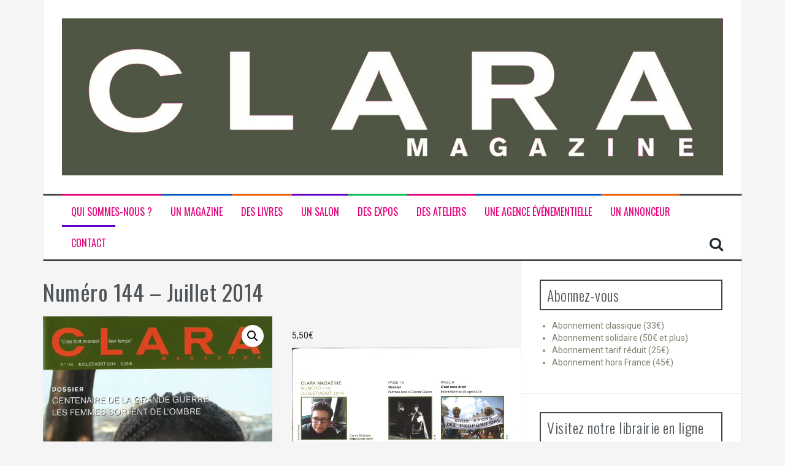

--- FILE ---
content_type: text/html; charset=UTF-8
request_url: https://clara-magazine.fr/produit/numero-144-juillet-2014/
body_size: 17802
content:
<!DOCTYPE html>
<html lang="fr-FR">
<head>
<meta charset="UTF-8">
<meta name="viewport" content="width=device-width, initial-scale=1">
<link rel="profile" href="https://gmpg.org/xfn/11">
<link rel="pingback" href="https://clara-magazine.fr/xmlrpc.php">

<title>Numéro 144 – Juillet 2014 &#8211; CLARA</title>
<meta name='robots' content='max-image-preview:large' />
	<style>img:is([sizes="auto" i], [sizes^="auto," i]) { contain-intrinsic-size: 3000px 1500px }</style>
	<script>window._wca = window._wca || [];</script>
<link rel='dns-prefetch' href='//stats.wp.com' />
<link rel='dns-prefetch' href='//capi-automation.s3.us-east-2.amazonaws.com' />
<link rel='dns-prefetch' href='//fonts.googleapis.com' />
<link rel='dns-prefetch' href='//v0.wordpress.com' />
<link rel="alternate" type="application/rss+xml" title="CLARA &raquo; Flux" href="https://clara-magazine.fr/feed/" />
<link rel="alternate" type="application/rss+xml" title="CLARA &raquo; Flux des commentaires" href="https://clara-magazine.fr/comments/feed/" />
<link rel='stylesheet' id='wp-block-library-css' href='https://clara-magazine.fr/wp-includes/css/dist/block-library/style.min.css?ver=2de15bfed9e75a69c8d09c826fde1494' type='text/css' media='all' />
<style id='classic-theme-styles-inline-css' type='text/css'>
/*! This file is auto-generated */
.wp-block-button__link{color:#fff;background-color:#32373c;border-radius:9999px;box-shadow:none;text-decoration:none;padding:calc(.667em + 2px) calc(1.333em + 2px);font-size:1.125em}.wp-block-file__button{background:#32373c;color:#fff;text-decoration:none}
</style>
<link rel='stylesheet' id='mediaelement-css' href='https://clara-magazine.fr/wp-includes/js/mediaelement/mediaelementplayer-legacy.min.css?ver=4.2.17' type='text/css' media='all' />
<link rel='stylesheet' id='wp-mediaelement-css' href='https://clara-magazine.fr/wp-includes/js/mediaelement/wp-mediaelement.min.css?ver=2de15bfed9e75a69c8d09c826fde1494' type='text/css' media='all' />
<style id='jetpack-sharing-buttons-style-inline-css' type='text/css'>
.jetpack-sharing-buttons__services-list{display:flex;flex-direction:row;flex-wrap:wrap;gap:0;list-style-type:none;margin:5px;padding:0}.jetpack-sharing-buttons__services-list.has-small-icon-size{font-size:12px}.jetpack-sharing-buttons__services-list.has-normal-icon-size{font-size:16px}.jetpack-sharing-buttons__services-list.has-large-icon-size{font-size:24px}.jetpack-sharing-buttons__services-list.has-huge-icon-size{font-size:36px}@media print{.jetpack-sharing-buttons__services-list{display:none!important}}.editor-styles-wrapper .wp-block-jetpack-sharing-buttons{gap:0;padding-inline-start:0}ul.jetpack-sharing-buttons__services-list.has-background{padding:1.25em 2.375em}
</style>
<style id='global-styles-inline-css' type='text/css'>
:root{--wp--preset--aspect-ratio--square: 1;--wp--preset--aspect-ratio--4-3: 4/3;--wp--preset--aspect-ratio--3-4: 3/4;--wp--preset--aspect-ratio--3-2: 3/2;--wp--preset--aspect-ratio--2-3: 2/3;--wp--preset--aspect-ratio--16-9: 16/9;--wp--preset--aspect-ratio--9-16: 9/16;--wp--preset--color--black: #000000;--wp--preset--color--cyan-bluish-gray: #abb8c3;--wp--preset--color--white: #ffffff;--wp--preset--color--pale-pink: #f78da7;--wp--preset--color--vivid-red: #cf2e2e;--wp--preset--color--luminous-vivid-orange: #ff6900;--wp--preset--color--luminous-vivid-amber: #fcb900;--wp--preset--color--light-green-cyan: #7bdcb5;--wp--preset--color--vivid-green-cyan: #00d084;--wp--preset--color--pale-cyan-blue: #8ed1fc;--wp--preset--color--vivid-cyan-blue: #0693e3;--wp--preset--color--vivid-purple: #9b51e0;--wp--preset--gradient--vivid-cyan-blue-to-vivid-purple: linear-gradient(135deg,rgba(6,147,227,1) 0%,rgb(155,81,224) 100%);--wp--preset--gradient--light-green-cyan-to-vivid-green-cyan: linear-gradient(135deg,rgb(122,220,180) 0%,rgb(0,208,130) 100%);--wp--preset--gradient--luminous-vivid-amber-to-luminous-vivid-orange: linear-gradient(135deg,rgba(252,185,0,1) 0%,rgba(255,105,0,1) 100%);--wp--preset--gradient--luminous-vivid-orange-to-vivid-red: linear-gradient(135deg,rgba(255,105,0,1) 0%,rgb(207,46,46) 100%);--wp--preset--gradient--very-light-gray-to-cyan-bluish-gray: linear-gradient(135deg,rgb(238,238,238) 0%,rgb(169,184,195) 100%);--wp--preset--gradient--cool-to-warm-spectrum: linear-gradient(135deg,rgb(74,234,220) 0%,rgb(151,120,209) 20%,rgb(207,42,186) 40%,rgb(238,44,130) 60%,rgb(251,105,98) 80%,rgb(254,248,76) 100%);--wp--preset--gradient--blush-light-purple: linear-gradient(135deg,rgb(255,206,236) 0%,rgb(152,150,240) 100%);--wp--preset--gradient--blush-bordeaux: linear-gradient(135deg,rgb(254,205,165) 0%,rgb(254,45,45) 50%,rgb(107,0,62) 100%);--wp--preset--gradient--luminous-dusk: linear-gradient(135deg,rgb(255,203,112) 0%,rgb(199,81,192) 50%,rgb(65,88,208) 100%);--wp--preset--gradient--pale-ocean: linear-gradient(135deg,rgb(255,245,203) 0%,rgb(182,227,212) 50%,rgb(51,167,181) 100%);--wp--preset--gradient--electric-grass: linear-gradient(135deg,rgb(202,248,128) 0%,rgb(113,206,126) 100%);--wp--preset--gradient--midnight: linear-gradient(135deg,rgb(2,3,129) 0%,rgb(40,116,252) 100%);--wp--preset--font-size--small: 13px;--wp--preset--font-size--medium: 20px;--wp--preset--font-size--large: 36px;--wp--preset--font-size--x-large: 42px;--wp--preset--spacing--20: 0.44rem;--wp--preset--spacing--30: 0.67rem;--wp--preset--spacing--40: 1rem;--wp--preset--spacing--50: 1.5rem;--wp--preset--spacing--60: 2.25rem;--wp--preset--spacing--70: 3.38rem;--wp--preset--spacing--80: 5.06rem;--wp--preset--shadow--natural: 6px 6px 9px rgba(0, 0, 0, 0.2);--wp--preset--shadow--deep: 12px 12px 50px rgba(0, 0, 0, 0.4);--wp--preset--shadow--sharp: 6px 6px 0px rgba(0, 0, 0, 0.2);--wp--preset--shadow--outlined: 6px 6px 0px -3px rgba(255, 255, 255, 1), 6px 6px rgba(0, 0, 0, 1);--wp--preset--shadow--crisp: 6px 6px 0px rgba(0, 0, 0, 1);}:where(.is-layout-flex){gap: 0.5em;}:where(.is-layout-grid){gap: 0.5em;}body .is-layout-flex{display: flex;}.is-layout-flex{flex-wrap: wrap;align-items: center;}.is-layout-flex > :is(*, div){margin: 0;}body .is-layout-grid{display: grid;}.is-layout-grid > :is(*, div){margin: 0;}:where(.wp-block-columns.is-layout-flex){gap: 2em;}:where(.wp-block-columns.is-layout-grid){gap: 2em;}:where(.wp-block-post-template.is-layout-flex){gap: 1.25em;}:where(.wp-block-post-template.is-layout-grid){gap: 1.25em;}.has-black-color{color: var(--wp--preset--color--black) !important;}.has-cyan-bluish-gray-color{color: var(--wp--preset--color--cyan-bluish-gray) !important;}.has-white-color{color: var(--wp--preset--color--white) !important;}.has-pale-pink-color{color: var(--wp--preset--color--pale-pink) !important;}.has-vivid-red-color{color: var(--wp--preset--color--vivid-red) !important;}.has-luminous-vivid-orange-color{color: var(--wp--preset--color--luminous-vivid-orange) !important;}.has-luminous-vivid-amber-color{color: var(--wp--preset--color--luminous-vivid-amber) !important;}.has-light-green-cyan-color{color: var(--wp--preset--color--light-green-cyan) !important;}.has-vivid-green-cyan-color{color: var(--wp--preset--color--vivid-green-cyan) !important;}.has-pale-cyan-blue-color{color: var(--wp--preset--color--pale-cyan-blue) !important;}.has-vivid-cyan-blue-color{color: var(--wp--preset--color--vivid-cyan-blue) !important;}.has-vivid-purple-color{color: var(--wp--preset--color--vivid-purple) !important;}.has-black-background-color{background-color: var(--wp--preset--color--black) !important;}.has-cyan-bluish-gray-background-color{background-color: var(--wp--preset--color--cyan-bluish-gray) !important;}.has-white-background-color{background-color: var(--wp--preset--color--white) !important;}.has-pale-pink-background-color{background-color: var(--wp--preset--color--pale-pink) !important;}.has-vivid-red-background-color{background-color: var(--wp--preset--color--vivid-red) !important;}.has-luminous-vivid-orange-background-color{background-color: var(--wp--preset--color--luminous-vivid-orange) !important;}.has-luminous-vivid-amber-background-color{background-color: var(--wp--preset--color--luminous-vivid-amber) !important;}.has-light-green-cyan-background-color{background-color: var(--wp--preset--color--light-green-cyan) !important;}.has-vivid-green-cyan-background-color{background-color: var(--wp--preset--color--vivid-green-cyan) !important;}.has-pale-cyan-blue-background-color{background-color: var(--wp--preset--color--pale-cyan-blue) !important;}.has-vivid-cyan-blue-background-color{background-color: var(--wp--preset--color--vivid-cyan-blue) !important;}.has-vivid-purple-background-color{background-color: var(--wp--preset--color--vivid-purple) !important;}.has-black-border-color{border-color: var(--wp--preset--color--black) !important;}.has-cyan-bluish-gray-border-color{border-color: var(--wp--preset--color--cyan-bluish-gray) !important;}.has-white-border-color{border-color: var(--wp--preset--color--white) !important;}.has-pale-pink-border-color{border-color: var(--wp--preset--color--pale-pink) !important;}.has-vivid-red-border-color{border-color: var(--wp--preset--color--vivid-red) !important;}.has-luminous-vivid-orange-border-color{border-color: var(--wp--preset--color--luminous-vivid-orange) !important;}.has-luminous-vivid-amber-border-color{border-color: var(--wp--preset--color--luminous-vivid-amber) !important;}.has-light-green-cyan-border-color{border-color: var(--wp--preset--color--light-green-cyan) !important;}.has-vivid-green-cyan-border-color{border-color: var(--wp--preset--color--vivid-green-cyan) !important;}.has-pale-cyan-blue-border-color{border-color: var(--wp--preset--color--pale-cyan-blue) !important;}.has-vivid-cyan-blue-border-color{border-color: var(--wp--preset--color--vivid-cyan-blue) !important;}.has-vivid-purple-border-color{border-color: var(--wp--preset--color--vivid-purple) !important;}.has-vivid-cyan-blue-to-vivid-purple-gradient-background{background: var(--wp--preset--gradient--vivid-cyan-blue-to-vivid-purple) !important;}.has-light-green-cyan-to-vivid-green-cyan-gradient-background{background: var(--wp--preset--gradient--light-green-cyan-to-vivid-green-cyan) !important;}.has-luminous-vivid-amber-to-luminous-vivid-orange-gradient-background{background: var(--wp--preset--gradient--luminous-vivid-amber-to-luminous-vivid-orange) !important;}.has-luminous-vivid-orange-to-vivid-red-gradient-background{background: var(--wp--preset--gradient--luminous-vivid-orange-to-vivid-red) !important;}.has-very-light-gray-to-cyan-bluish-gray-gradient-background{background: var(--wp--preset--gradient--very-light-gray-to-cyan-bluish-gray) !important;}.has-cool-to-warm-spectrum-gradient-background{background: var(--wp--preset--gradient--cool-to-warm-spectrum) !important;}.has-blush-light-purple-gradient-background{background: var(--wp--preset--gradient--blush-light-purple) !important;}.has-blush-bordeaux-gradient-background{background: var(--wp--preset--gradient--blush-bordeaux) !important;}.has-luminous-dusk-gradient-background{background: var(--wp--preset--gradient--luminous-dusk) !important;}.has-pale-ocean-gradient-background{background: var(--wp--preset--gradient--pale-ocean) !important;}.has-electric-grass-gradient-background{background: var(--wp--preset--gradient--electric-grass) !important;}.has-midnight-gradient-background{background: var(--wp--preset--gradient--midnight) !important;}.has-small-font-size{font-size: var(--wp--preset--font-size--small) !important;}.has-medium-font-size{font-size: var(--wp--preset--font-size--medium) !important;}.has-large-font-size{font-size: var(--wp--preset--font-size--large) !important;}.has-x-large-font-size{font-size: var(--wp--preset--font-size--x-large) !important;}
:where(.wp-block-post-template.is-layout-flex){gap: 1.25em;}:where(.wp-block-post-template.is-layout-grid){gap: 1.25em;}
:where(.wp-block-columns.is-layout-flex){gap: 2em;}:where(.wp-block-columns.is-layout-grid){gap: 2em;}
:root :where(.wp-block-pullquote){font-size: 1.5em;line-height: 1.6;}
</style>
<link rel='stylesheet' id='photoswipe-css' href='https://clara-magazine.fr/wp-content/plugins/woocommerce/assets/css/photoswipe/photoswipe.min.css?ver=10.3.7' type='text/css' media='all' />
<link rel='stylesheet' id='photoswipe-default-skin-css' href='https://clara-magazine.fr/wp-content/plugins/woocommerce/assets/css/photoswipe/default-skin/default-skin.min.css?ver=10.3.7' type='text/css' media='all' />
<link rel='stylesheet' id='woocommerce-layout-css' href='https://clara-magazine.fr/wp-content/plugins/woocommerce/assets/css/woocommerce-layout.css?ver=10.3.7' type='text/css' media='all' />
<style id='woocommerce-layout-inline-css' type='text/css'>

	.infinite-scroll .woocommerce-pagination {
		display: none;
	}
</style>
<link rel='stylesheet' id='woocommerce-smallscreen-css' href='https://clara-magazine.fr/wp-content/plugins/woocommerce/assets/css/woocommerce-smallscreen.css?ver=10.3.7' type='text/css' media='only screen and (max-width: 768px)' />
<link rel='stylesheet' id='woocommerce-general-css' href='https://clara-magazine.fr/wp-content/plugins/woocommerce/assets/css/woocommerce.css?ver=10.3.7' type='text/css' media='all' />
<style id='woocommerce-inline-inline-css' type='text/css'>
.woocommerce form .form-row .required { visibility: visible; }
</style>
<link rel='stylesheet' id='brands-styles-css' href='https://clara-magazine.fr/wp-content/plugins/woocommerce/assets/css/brands.css?ver=10.3.7' type='text/css' media='all' />
<link rel='stylesheet' id='flymag-bootstrap-css' href='https://clara-magazine.fr/wp-content/themes/flymag/bootstrap/css/bootstrap.min.css?ver=1' type='text/css' media='all' />
<link rel='stylesheet' id='flymag-body-fonts-css' href='//fonts.googleapis.com/css?family=Roboto%3A400%2C400italic%2C700%2C700italic&#038;ver=2de15bfed9e75a69c8d09c826fde1494' type='text/css' media='all' />
<link rel='stylesheet' id='flymag-headings-fonts-css' href='//fonts.googleapis.com/css?family=Oswald%3A400%2C300%2C700&#038;ver=2de15bfed9e75a69c8d09c826fde1494' type='text/css' media='all' />
<link rel='stylesheet' id='flymag-style-css' href='https://clara-magazine.fr/wp-content/themes/flymag/style.css?ver=2de15bfed9e75a69c8d09c826fde1494' type='text/css' media='all' />
<style id='flymag-style-inline-css' type='text/css'>
.social-navigation li:hover > a::before, a, a:hover, a:focus, a:active { color:#e2007a}
.custom-menu-item-1:hover, .custom-menu-item-1 .sub-menu, .ticker-info, button, .button, input[type="button"], input[type="reset"], input[type="submit"] { background-color:#e2007a}
.custom-menu-item-1 { border-color:#e2007a}
.custom-menu-item-2:hover, .custom-menu-item-2 .sub-menu { background-color:#0059bf}
.custom-menu-item-2 { border-color:#0059bf}
.custom-menu-item-3:hover, .custom-menu-item-3 .sub-menu { background-color:#ed5a00}
.custom-menu-item-3 { border-color:#ed5a00}
.custom-menu-item-4:hover, .custom-menu-item-4 .sub-menu { background-color:#6100c9}
.custom-menu-item-4 { border-color:#6100c9}
.custom-menu-item-0:hover, .custom-menu-item-0 .sub-menu { background-color:#00bf52}
.custom-menu-item-0 { border-color:#00bf52}
.site-branding { background-color:}
.news-ticker { background-color:#e2007a}
.site-title a, .site-title a:hover { color:#e2007a}
.site-description { color:#e2007a}
.main-navigation { background-color:}
.main-navigation a, .main-navigation li::before { color:#e2007a}
body { color:#232323}
.widget-area .widget, .widget-area .widget a { color:#7f8272}
.site-footer, .footer-widget-area { background-color:#333333}
.site-logo { max-width:1200200px; }

</style>
<link rel='stylesheet' id='flymag-font-awesome-css' href='https://clara-magazine.fr/wp-content/themes/flymag/fonts/font-awesome.min.css?ver=2de15bfed9e75a69c8d09c826fde1494' type='text/css' media='all' />
<link rel='stylesheet' id='jetpack-subscriptions-css' href='https://clara-magazine.fr/wp-content/plugins/jetpack/_inc/build/subscriptions/subscriptions.min.css?ver=15.2' type='text/css' media='all' />
<link rel='stylesheet' id='sib-front-css-css' href='https://clara-magazine.fr/wp-content/plugins/mailin/css/mailin-front.css?ver=2de15bfed9e75a69c8d09c826fde1494' type='text/css' media='all' />
<script type="text/javascript" src="https://clara-magazine.fr/wp-includes/js/jquery/jquery.min.js?ver=3.7.1" id="jquery-core-js"></script>
<script type="text/javascript" src="https://clara-magazine.fr/wp-includes/js/jquery/jquery-migrate.min.js?ver=3.4.1" id="jquery-migrate-js"></script>
<script type="text/javascript" src="https://clara-magazine.fr/wp-content/plugins/woocommerce/assets/js/jquery-blockui/jquery.blockUI.min.js?ver=2.7.0-wc.10.3.7" id="wc-jquery-blockui-js" defer="defer" data-wp-strategy="defer"></script>
<script type="text/javascript" id="wc-add-to-cart-js-extra">
/* <![CDATA[ */
var wc_add_to_cart_params = {"ajax_url":"\/astresmarias\/admin-ajax.php","wc_ajax_url":"\/?wc-ajax=%%endpoint%%","i18n_view_cart":"Voir le panier","cart_url":"https:\/\/clara-magazine.fr\/panier\/","is_cart":"","cart_redirect_after_add":"yes"};
/* ]]> */
</script>
<script type="text/javascript" src="https://clara-magazine.fr/wp-content/plugins/woocommerce/assets/js/frontend/add-to-cart.min.js?ver=10.3.7" id="wc-add-to-cart-js" defer="defer" data-wp-strategy="defer"></script>
<script type="text/javascript" src="https://clara-magazine.fr/wp-content/plugins/woocommerce/assets/js/zoom/jquery.zoom.min.js?ver=1.7.21-wc.10.3.7" id="wc-zoom-js" defer="defer" data-wp-strategy="defer"></script>
<script type="text/javascript" src="https://clara-magazine.fr/wp-content/plugins/woocommerce/assets/js/flexslider/jquery.flexslider.min.js?ver=2.7.2-wc.10.3.7" id="wc-flexslider-js" defer="defer" data-wp-strategy="defer"></script>
<script type="text/javascript" src="https://clara-magazine.fr/wp-content/plugins/woocommerce/assets/js/photoswipe/photoswipe.min.js?ver=4.1.1-wc.10.3.7" id="wc-photoswipe-js" defer="defer" data-wp-strategy="defer"></script>
<script type="text/javascript" src="https://clara-magazine.fr/wp-content/plugins/woocommerce/assets/js/photoswipe/photoswipe-ui-default.min.js?ver=4.1.1-wc.10.3.7" id="wc-photoswipe-ui-default-js" defer="defer" data-wp-strategy="defer"></script>
<script type="text/javascript" id="wc-single-product-js-extra">
/* <![CDATA[ */
var wc_single_product_params = {"i18n_required_rating_text":"Veuillez s\u00e9lectionner une note","i18n_rating_options":["1\u00a0\u00e9toile sur 5","2\u00a0\u00e9toiles sur 5","3\u00a0\u00e9toiles sur 5","4\u00a0\u00e9toiles sur 5","5\u00a0\u00e9toiles sur 5"],"i18n_product_gallery_trigger_text":"Voir la galerie d\u2019images en plein \u00e9cran","review_rating_required":"yes","flexslider":{"rtl":false,"animation":"slide","smoothHeight":true,"directionNav":false,"controlNav":"thumbnails","slideshow":false,"animationSpeed":500,"animationLoop":false,"allowOneSlide":false},"zoom_enabled":"1","zoom_options":[],"photoswipe_enabled":"1","photoswipe_options":{"shareEl":false,"closeOnScroll":false,"history":false,"hideAnimationDuration":0,"showAnimationDuration":0},"flexslider_enabled":"1"};
/* ]]> */
</script>
<script type="text/javascript" src="https://clara-magazine.fr/wp-content/plugins/woocommerce/assets/js/frontend/single-product.min.js?ver=10.3.7" id="wc-single-product-js" defer="defer" data-wp-strategy="defer"></script>
<script type="text/javascript" src="https://clara-magazine.fr/wp-content/plugins/woocommerce/assets/js/js-cookie/js.cookie.min.js?ver=2.1.4-wc.10.3.7" id="wc-js-cookie-js" defer="defer" data-wp-strategy="defer"></script>
<script type="text/javascript" id="woocommerce-js-extra">
/* <![CDATA[ */
var woocommerce_params = {"ajax_url":"\/astresmarias\/admin-ajax.php","wc_ajax_url":"\/?wc-ajax=%%endpoint%%","i18n_password_show":"Afficher le mot de passe","i18n_password_hide":"Masquer le mot de passe"};
/* ]]> */
</script>
<script type="text/javascript" src="https://clara-magazine.fr/wp-content/plugins/woocommerce/assets/js/frontend/woocommerce.min.js?ver=10.3.7" id="woocommerce-js" defer="defer" data-wp-strategy="defer"></script>
<script type="text/javascript" src="https://clara-magazine.fr/wp-content/themes/flymag/js/jquery.fitvids.js?ver=1" id="flymag-fitvids-js"></script>
<script type="text/javascript" src="https://clara-magazine.fr/wp-content/themes/flymag/js/jquery.slicknav.min.js?ver=1" id="flymag-slicknav-js"></script>
<script type="text/javascript" src="https://clara-magazine.fr/wp-content/themes/flymag/js/imagesloaded.pkgd.min.js?ver=1" id="flymag-imagesloaded-js"></script>
<script type="text/javascript" src="https://clara-magazine.fr/wp-content/themes/flymag/js/masonry-init.js?ver=1" id="flymag-masonry-init-js"></script>
<script type="text/javascript" src="https://clara-magazine.fr/wp-content/themes/flymag/js/jquery.easy-ticker.min.js?ver=1" id="flymag-ticker-js"></script>
<script type="text/javascript" src="https://clara-magazine.fr/wp-content/themes/flymag/js/wow.min.js?ver=1" id="flymag-animations-js"></script>
<script type="text/javascript" src="https://clara-magazine.fr/wp-content/themes/flymag/js/scripts.js?ver=1" id="flymag-scripts-js"></script>
<script type="text/javascript" src="https://clara-magazine.fr/wp-content/themes/flymag/js/owl.carousel.min.js?ver=1" id="flymag-owl-script-js"></script>
<script type="text/javascript" id="flymag-slider-init-js-extra">
/* <![CDATA[ */
var sliderOptions = {"slideshowspeed":"4000"};
/* ]]> */
</script>
<script type="text/javascript" src="https://clara-magazine.fr/wp-content/themes/flymag/js/slider-init.js?ver=1" id="flymag-slider-init-js"></script>
<script type="text/javascript" src="https://stats.wp.com/s-202604.js" id="woocommerce-analytics-js" defer="defer" data-wp-strategy="defer"></script>
<script type="text/javascript" id="sib-front-js-js-extra">
/* <![CDATA[ */
var sibErrMsg = {"invalidMail":"Veuillez entrer une adresse e-mail valide.","requiredField":"Veuillez compl\u00e9ter les champs obligatoires.","invalidDateFormat":"Veuillez entrer une date valide.","invalidSMSFormat":"Veuillez entrer une num\u00e9ro de t\u00e9l\u00e9phone valide."};
var ajax_sib_front_object = {"ajax_url":"https:\/\/clara-magazine.fr\/astresmarias\/admin-ajax.php","ajax_nonce":"2a69274271","flag_url":"https:\/\/clara-magazine.fr\/wp-content\/plugins\/mailin\/img\/flags\/"};
/* ]]> */
</script>
<script type="text/javascript" src="https://clara-magazine.fr/wp-content/plugins/mailin/js/mailin-front.js?ver=1761995846" id="sib-front-js-js"></script>
<link rel="https://api.w.org/" href="https://clara-magazine.fr/wp-json/" /><link rel="alternate" title="JSON" type="application/json" href="https://clara-magazine.fr/wp-json/wp/v2/product/216" /><link rel="EditURI" type="application/rsd+xml" title="RSD" href="https://clara-magazine.fr/xmlrpc.php?rsd" />
<link rel="canonical" href="https://clara-magazine.fr/produit/numero-144-juillet-2014/" />
<link rel='shortlink' href='https://clara-magazine.fr/?p=216' />
<link rel="alternate" title="oEmbed (JSON)" type="application/json+oembed" href="https://clara-magazine.fr/wp-json/oembed/1.0/embed?url=https%3A%2F%2Fclara-magazine.fr%2Fproduit%2Fnumero-144-juillet-2014%2F" />
<link rel="alternate" title="oEmbed (XML)" type="text/xml+oembed" href="https://clara-magazine.fr/wp-json/oembed/1.0/embed?url=https%3A%2F%2Fclara-magazine.fr%2Fproduit%2Fnumero-144-juillet-2014%2F&#038;format=xml" />
	<style>img#wpstats{display:none}</style>
		<!--[if lt IE 9]>
<script src="https://clara-magazine.fr/wp-content/themes/flymag/js/html5shiv.js"></script>
<![endif]-->
	<noscript><style>.woocommerce-product-gallery{ opacity: 1 !important; }</style></noscript>
	<script type="text/javascript" src="https://cdn.brevo.com/js/sdk-loader.js" async></script>
<script type="text/javascript">
  window.Brevo = window.Brevo || [];
  window.Brevo.push(['init', {"client_key":"qw3qneone1harpwxdhxk0d4u","email_id":null,"push":{"customDomain":"https:\/\/clara-magazine.fr\/wp-content\/plugins\/mailin\/"},"service_worker_url":"wonderpush-worker-loader.min.js?webKey=a35e8f64086ee454d3abdaa2c1c6d26f2537aef8b2ca6eb9a1d985bbc6c8826f","frame_url":"brevo-frame.html"}]);
</script><script type="text/javascript" src="https://cdn.by.wonderpush.com/sdk/1.1/wonderpush-loader.min.js" async></script>
<script type="text/javascript">
  window.WonderPush = window.WonderPush || [];
  window.WonderPush.push(['init', {"customDomain":"https:\/\/clara-magazine.fr\/wp-content\/plugins\/mailin\/","serviceWorkerUrl":"wonderpush-worker-loader.min.js?webKey=a35e8f64086ee454d3abdaa2c1c6d26f2537aef8b2ca6eb9a1d985bbc6c8826f","frameUrl":"wonderpush.min.html","webKey":"a35e8f64086ee454d3abdaa2c1c6d26f2537aef8b2ca6eb9a1d985bbc6c8826f"}]);
</script>			<script  type="text/javascript">
				!function(f,b,e,v,n,t,s){if(f.fbq)return;n=f.fbq=function(){n.callMethod?
					n.callMethod.apply(n,arguments):n.queue.push(arguments)};if(!f._fbq)f._fbq=n;
					n.push=n;n.loaded=!0;n.version='2.0';n.queue=[];t=b.createElement(e);t.async=!0;
					t.src=v;s=b.getElementsByTagName(e)[0];s.parentNode.insertBefore(t,s)}(window,
					document,'script','https://connect.facebook.net/en_US/fbevents.js');
			</script>
			<!-- WooCommerce Facebook Integration Begin -->
			<script  type="text/javascript">

				fbq('init', '587079109146060', {}, {
    "agent": "woocommerce_6-10.3.7-3.5.14"
});

				document.addEventListener( 'DOMContentLoaded', function() {
					// Insert placeholder for events injected when a product is added to the cart through AJAX.
					document.body.insertAdjacentHTML( 'beforeend', '<div class=\"wc-facebook-pixel-event-placeholder\"></div>' );
				}, false );

			</script>
			<!-- WooCommerce Facebook Integration End -->
			
<!-- Jetpack Open Graph Tags -->
<meta property="og:type" content="article" />
<meta property="og:title" content="Numéro 144 – Juillet 2014" />
<meta property="og:url" content="https://clara-magazine.fr/produit/numero-144-juillet-2014/" />
<meta property="og:description" content="Voir l&rsquo;article pour en savoir plus." />
<meta property="article:published_time" content="2014-07-24T06:18:34+00:00" />
<meta property="article:modified_time" content="2025-09-22T16:17:14+00:00" />
<meta property="og:site_name" content="CLARA" />
<meta property="og:image" content="https://clara-magazine.fr/wp-content/uploads/2016/05/juillet-2014.jpg" />
<meta property="og:image:width" content="903" />
<meta property="og:image:height" content="1280" />
<meta property="og:image:alt" content="" />
<meta property="og:locale" content="fr_FR" />
<meta name="twitter:site" content="@Clara_Magazine" />
<meta name="twitter:text:title" content="Numéro 144 – Juillet 2014" />
<meta name="twitter:image" content="https://clara-magazine.fr/wp-content/uploads/2016/05/juillet-2014.jpg?w=640" />
<meta name="twitter:card" content="summary_large_image" />
<meta name="twitter:description" content="Voir l&rsquo;article pour en savoir plus." />

<!-- End Jetpack Open Graph Tags -->
<link rel="icon" href="https://clara-magazine.fr/wp-content/uploads/2016/06/cropped-logo-site-1-32x32.jpg" sizes="32x32" />
<link rel="icon" href="https://clara-magazine.fr/wp-content/uploads/2016/06/cropped-logo-site-1-192x192.jpg" sizes="192x192" />
<link rel="apple-touch-icon" href="https://clara-magazine.fr/wp-content/uploads/2016/06/cropped-logo-site-1-180x180.jpg" />
<meta name="msapplication-TileImage" content="https://clara-magazine.fr/wp-content/uploads/2016/06/cropped-logo-site-1-270x270.jpg" />
</head>

<body data-rsssl=1 class="wp-singular product-template-default single single-product postid-216 wp-custom-logo wp-theme-flymag theme-flymag woocommerce woocommerce-page woocommerce-no-js">
<div id="page" class="hfeed site">
	<a class="skip-link screen-reader-text" href="#content">Aller au contenu</a>

	
	<header id="masthead" class="site-header container clearfix" role="banner">
		<div class="site-branding clearfix">
							<a href="https://clara-magazine.fr/" title="CLARA"><img class="site-logo" src="https://clara-magazine.fr/wp-content/uploads/2016/06/logo-site-gris.jpg" alt="CLARA" /></a>
					</div>
		<nav id="site-navigation" class="main-navigation" role="navigation">
			<div class="menu-menu-1-container"><ul id="menu-menu-1" class="menu"><li id="menu-item-24" class="menu-item menu-item-type-post_type menu-item-object-page menu-item-24 custom-menu-item-1"><a href="https://clara-magazine.fr/a-propos/">Qui sommes-nous ?</a></li>
<li id="menu-item-16730" class="menu-item menu-item-type-post_type menu-item-object-page current_page_parent menu-item-16730 custom-menu-item-2"><a href="https://clara-magazine.fr/boutique/">Un magazine</a></li>
<li id="menu-item-199" class="menu-item menu-item-type-taxonomy menu-item-object-product_cat menu-item-199 custom-menu-item-3"><a href="https://clara-magazine.fr/categorie-produit/livres/">Des livres</a></li>
<li id="menu-item-10288" class="menu-item menu-item-type-post_type menu-item-object-page menu-item-home menu-item-10288 custom-menu-item-4"><a href="https://clara-magazine.fr/">Un salon</a></li>
<li id="menu-item-198" class="menu-item menu-item-type-taxonomy menu-item-object-product_cat menu-item-198 custom-menu-item-0"><a href="https://clara-magazine.fr/categorie-produit/expositions/">Des expos</a></li>
<li id="menu-item-29" class="menu-item menu-item-type-post_type menu-item-object-page menu-item-29 custom-menu-item-1"><a href="https://clara-magazine.fr/ateliers-pedagogiques/">Des ateliers</a></li>
<li id="menu-item-28" class="menu-item menu-item-type-post_type menu-item-object-page menu-item-28 custom-menu-item-2"><a href="https://clara-magazine.fr/agence-evenementielle/">Une agence événementielle</a></li>
<li id="menu-item-481" class="menu-item menu-item-type-post_type menu-item-object-page menu-item-481 custom-menu-item-3"><a href="https://clara-magazine.fr/un-annonceur/">Un annonceur</a></li>
<li id="menu-item-228" class="menu-item menu-item-type-post_type menu-item-object-page menu-item-228 custom-menu-item-4"><a href="https://clara-magazine.fr/contactez-nous/">Contact</a></li>
</ul></div>			<span class="search-toggle"><i class="fa fa-search"></i></span>
			
<div class="search-wrapper">
	<form role="search" method="get" class="flymag-search-form" action="https://clara-magazine.fr/">
		<span class="search-close"><i class="fa fa-times"></i></span>
		<label>
			<span class="screen-reader-text">Recherche pour :</span>
			<input type="search" class="search-field" placeholder="Entrez votre recherche" value="" name="s" title="Recherche pour :" />
		</label>
	</form>
</div>
	
		</nav><!-- #site-navigation -->
		<nav class="mobile-nav"></nav>
	</header><!-- #masthead -->

	<div id="content" class="site-content container clearfix">
	
	
	<div id="primary" class="content-area ">
		<main id="main" class="site-main" role="main">

		
			
<article id="post-216" class="post-216 product type-product status-publish has-post-thumbnail product_cat-magazines first instock shipping-taxable purchasable product-type-simple">

			<div class="single-thumb">
					</div>	
	
	<header class="entry-header">
		<h1 class="entry-title">Numéro 144 – Juillet 2014</h1>
			</header><!-- .entry-header -->

	<div class="entry-content">
		<div class="woocommerce">			<div class="single-product" data-product-page-preselected-id="0">
				<div class="woocommerce-notices-wrapper"></div><div id="product-216" class="product type-product post-216 status-publish instock product_cat-magazines has-post-thumbnail shipping-taxable purchasable product-type-simple">

	<div class="woocommerce-product-gallery woocommerce-product-gallery--with-images woocommerce-product-gallery--columns-4 images" data-columns="4" style="opacity: 0; transition: opacity .25s ease-in-out;">
	<div class="woocommerce-product-gallery__wrapper">
		<div data-thumb="https://clara-magazine.fr/wp-content/uploads/2016/05/juillet-2014-100x100.jpg" data-thumb-alt="Numéro 144 – Juillet 2014" data-thumb-srcset="https://clara-magazine.fr/wp-content/uploads/2016/05/juillet-2014-100x100.jpg 100w, https://clara-magazine.fr/wp-content/uploads/2016/05/juillet-2014-150x150.jpg 150w"  data-thumb-sizes="(max-width: 100px) 100vw, 100px" class="woocommerce-product-gallery__image"><a href="https://clara-magazine.fr/wp-content/uploads/2016/05/juillet-2014.jpg"><img loading="lazy" decoding="async" width="600" height="850" src="https://clara-magazine.fr/wp-content/uploads/2016/05/juillet-2014-600x850.jpg" class="wp-post-image" alt="Numéro 144 – Juillet 2014" data-caption="" data-src="https://clara-magazine.fr/wp-content/uploads/2016/05/juillet-2014.jpg" data-large_image="https://clara-magazine.fr/wp-content/uploads/2016/05/juillet-2014.jpg" data-large_image_width="903" data-large_image_height="1280" srcset="https://clara-magazine.fr/wp-content/uploads/2016/05/juillet-2014-600x850.jpg 600w, https://clara-magazine.fr/wp-content/uploads/2016/05/juillet-2014-300x425.jpg 300w, https://clara-magazine.fr/wp-content/uploads/2016/05/juillet-2014-212x300.jpg 212w, https://clara-magazine.fr/wp-content/uploads/2016/05/juillet-2014-768x1089.jpg 768w, https://clara-magazine.fr/wp-content/uploads/2016/05/juillet-2014-722x1024.jpg 722w, https://clara-magazine.fr/wp-content/uploads/2016/05/juillet-2014.jpg 903w" sizes="auto, (max-width: 600px) 100vw, 600px" data-attachment-id="61" data-permalink="https://clara-magazine.fr/?attachment_id=61" data-orig-file="https://clara-magazine.fr/wp-content/uploads/2016/05/juillet-2014.jpg" data-orig-size="903,1280" data-comments-opened="0" data-image-meta="{&quot;aperture&quot;:&quot;0&quot;,&quot;credit&quot;:&quot;&quot;,&quot;camera&quot;:&quot;&quot;,&quot;caption&quot;:&quot;&quot;,&quot;created_timestamp&quot;:&quot;0&quot;,&quot;copyright&quot;:&quot;&quot;,&quot;focal_length&quot;:&quot;0&quot;,&quot;iso&quot;:&quot;0&quot;,&quot;shutter_speed&quot;:&quot;0&quot;,&quot;title&quot;:&quot;&quot;,&quot;orientation&quot;:&quot;0&quot;}" data-image-title="Juillet 2014" data-image-description="" data-image-caption="" data-medium-file="https://clara-magazine.fr/wp-content/uploads/2016/05/juillet-2014-212x300.jpg" data-large-file="https://clara-magazine.fr/wp-content/uploads/2016/05/juillet-2014-722x1024.jpg" /></a></div>	</div>
</div>

	<div class="summary entry-summary">
		<p class="price"><span class="woocommerce-Price-amount amount"><bdi>5,50<span class="woocommerce-Price-currencySymbol">&euro;</span></bdi></span></p>
<div class="woocommerce-product-details__short-description">
	<p><img loading="lazy" decoding="async" class="aligncenter wp-image-290 size-large" src="https://clara-magazine.fr/wp-content/uploads/2014/07/144-724x1024.jpg" alt="144" width="724" height="1024" srcset="https://clara-magazine.fr/wp-content/uploads/2014/07/144-724x1024.jpg 724w, https://clara-magazine.fr/wp-content/uploads/2014/07/144-300x424.jpg 300w, https://clara-magazine.fr/wp-content/uploads/2014/07/144-600x848.jpg 600w, https://clara-magazine.fr/wp-content/uploads/2014/07/144-212x300.jpg 212w, https://clara-magazine.fr/wp-content/uploads/2014/07/144-768x1086.jpg 768w, https://clara-magazine.fr/wp-content/uploads/2014/07/144-820x1160.jpg 820w, https://clara-magazine.fr/wp-content/uploads/2014/07/144-scaled.jpg 1810w" sizes="auto, (max-width: 724px) 100vw, 724px" /></p>
</div>

	
	<form class="cart" action="" method="post" enctype='multipart/form-data'>
		
		<div class="quantity">
		<label class="screen-reader-text" for="quantity_696e236f47043">quantité de Numéro 144 – Juillet 2014</label>
	<input
		type="number"
				id="quantity_696e236f47043"
		class="input-text qty text"
		name="quantity"
		value="1"
		aria-label="Quantité de produits"
				min="1"
							step="1"
			placeholder=""
			inputmode="numeric"
			autocomplete="off"
			/>
	</div>

		<button type="submit" name="add-to-cart" value="216" class="single_add_to_cart_button button alt">Ajouter au panier</button>

			</form>

	
<div class="product_meta">

	
	
	<span class="posted_in">Catégorie : <a href="https://clara-magazine.fr/categorie-produit/magazines/" rel="tag">Magazine</a></span>
	
	
</div>
	</div>

	
	<div class="woocommerce-tabs wc-tabs-wrapper">
		<ul class="tabs wc-tabs" role="tablist">
							<li role="presentation" class="description_tab" id="tab-title-description">
					<a href="#tab-description" role="tab" aria-controls="tab-description">
						Description					</a>
				</li>
							<li role="presentation" class="additional_information_tab" id="tab-title-additional_information">
					<a href="#tab-additional_information" role="tab" aria-controls="tab-additional_information">
						Informations complémentaires					</a>
				</li>
					</ul>
					<div class="woocommerce-Tabs-panel woocommerce-Tabs-panel--description panel entry-content wc-tab" id="tab-description" role="tabpanel" aria-labelledby="tab-title-description">
				
	<h2>Description</h2>

<p><img loading="lazy" decoding="async" data-attachment-id="290" data-permalink="https://clara-magazine.fr/?attachment_id=290" data-orig-file="https://clara-magazine.fr/wp-content/uploads/2014/07/144-scaled.jpg" data-orig-size="1810,2560" data-comments-opened="0" data-image-meta="{&quot;aperture&quot;:&quot;0&quot;,&quot;credit&quot;:&quot;&quot;,&quot;camera&quot;:&quot;&quot;,&quot;caption&quot;:&quot;&quot;,&quot;created_timestamp&quot;:&quot;0&quot;,&quot;copyright&quot;:&quot;&quot;,&quot;focal_length&quot;:&quot;0&quot;,&quot;iso&quot;:&quot;0&quot;,&quot;shutter_speed&quot;:&quot;0&quot;,&quot;title&quot;:&quot;&quot;,&quot;orientation&quot;:&quot;0&quot;}" data-image-title="144" data-image-description="" data-image-caption="" data-medium-file="https://clara-magazine.fr/wp-content/uploads/2014/07/144-212x300.jpg" data-large-file="https://clara-magazine.fr/wp-content/uploads/2014/07/144-724x1024.jpg" class="aligncenter wp-image-290 size-large" src="https://clara-magazine.fr/wp-content/uploads/2014/07/144-724x1024.jpg" alt="144" width="724" height="1024" srcset="https://clara-magazine.fr/wp-content/uploads/2014/07/144-724x1024.jpg 724w, https://clara-magazine.fr/wp-content/uploads/2014/07/144-300x424.jpg 300w, https://clara-magazine.fr/wp-content/uploads/2014/07/144-600x848.jpg 600w, https://clara-magazine.fr/wp-content/uploads/2014/07/144-212x300.jpg 212w, https://clara-magazine.fr/wp-content/uploads/2014/07/144-768x1086.jpg 768w, https://clara-magazine.fr/wp-content/uploads/2014/07/144-820x1160.jpg 820w, https://clara-magazine.fr/wp-content/uploads/2014/07/144-scaled.jpg 1810w" sizes="auto, (max-width: 724px) 100vw, 724px" /></p>
			</div>
					<div class="woocommerce-Tabs-panel woocommerce-Tabs-panel--additional_information panel entry-content wc-tab" id="tab-additional_information" role="tabpanel" aria-labelledby="tab-title-additional_information">
				
	<h2>Informations complémentaires</h2>

<table class="woocommerce-product-attributes shop_attributes" aria-label="Détails du produit">
			<tr class="woocommerce-product-attributes-item woocommerce-product-attributes-item--weight">
			<th class="woocommerce-product-attributes-item__label" scope="row">Poids</th>
			<td class="woocommerce-product-attributes-item__value">0,122 g</td>
		</tr>
	</table>
			</div>
		
			</div>


	<section class="related products">

					<h2>Produits similaires</h2>
				<ul class="products columns-4">

			
					<li class="product type-product post-210 status-publish first instock product_cat-magazines has-post-thumbnail shipping-taxable purchasable product-type-simple">
	<a href="https://clara-magazine.fr/produit/numero-140-novembre-2013/" class="woocommerce-LoopProduct-link woocommerce-loop-product__link"><img loading="lazy" decoding="async" width="300" height="423" src="https://clara-magazine.fr/wp-content/uploads/2016/05/novembre-2013-300x423.jpg" class="attachment-woocommerce_thumbnail size-woocommerce_thumbnail" alt="Numéro 140 – Novembre 2013" srcset="https://clara-magazine.fr/wp-content/uploads/2016/05/novembre-2013-300x423.jpg 300w, https://clara-magazine.fr/wp-content/uploads/2016/05/novembre-2013-600x847.jpg 600w, https://clara-magazine.fr/wp-content/uploads/2016/05/novembre-2013-213x300.jpg 213w, https://clara-magazine.fr/wp-content/uploads/2016/05/novembre-2013-768x1084.jpg 768w, https://clara-magazine.fr/wp-content/uploads/2016/05/novembre-2013-725x1024.jpg 725w, https://clara-magazine.fr/wp-content/uploads/2016/05/novembre-2013.jpg 909w" sizes="auto, (max-width: 300px) 100vw, 300px" data-attachment-id="70" data-permalink="https://clara-magazine.fr/?attachment_id=70" data-orig-file="https://clara-magazine.fr/wp-content/uploads/2016/05/novembre-2013.jpg" data-orig-size="909,1283" data-comments-opened="0" data-image-meta="{&quot;aperture&quot;:&quot;0&quot;,&quot;credit&quot;:&quot;&quot;,&quot;camera&quot;:&quot;&quot;,&quot;caption&quot;:&quot;&quot;,&quot;created_timestamp&quot;:&quot;0&quot;,&quot;copyright&quot;:&quot;&quot;,&quot;focal_length&quot;:&quot;0&quot;,&quot;iso&quot;:&quot;0&quot;,&quot;shutter_speed&quot;:&quot;0&quot;,&quot;title&quot;:&quot;&quot;,&quot;orientation&quot;:&quot;0&quot;}" data-image-title="Novembre 2013" data-image-description="" data-image-caption="" data-medium-file="https://clara-magazine.fr/wp-content/uploads/2016/05/novembre-2013-213x300.jpg" data-large-file="https://clara-magazine.fr/wp-content/uploads/2016/05/novembre-2013-725x1024.jpg" /><h2 class="woocommerce-loop-product__title">Numéro 140 – Novembre 2013</h2>
	<span class="price"><span class="woocommerce-Price-amount amount"><bdi>5,50<span class="woocommerce-Price-currencySymbol">&euro;</span></bdi></span></span>
</a><a href="/produit/numero-144-juillet-2014/?add-to-cart=210" aria-describedby="woocommerce_loop_add_to_cart_link_describedby_210" data-quantity="1" class="button product_type_simple add_to_cart_button ajax_add_to_cart" data-product_id="210" data-product_sku="" aria-label="Ajouter au panier : &ldquo;Numéro 140 – Novembre 2013&rdquo;" rel="nofollow" data-success_message="« Numéro 140 – Novembre 2013 » a été ajouté à votre panier">Ajouter au panier</a>	<span id="woocommerce_loop_add_to_cart_link_describedby_210" class="screen-reader-text">
			</span>
</li>

			
					<li class="product type-product post-222 status-publish instock product_cat-magazines has-post-thumbnail shipping-taxable purchasable product-type-simple">
	<a href="https://clara-magazine.fr/produit/numero-150-juillet-2015/" class="woocommerce-LoopProduct-link woocommerce-loop-product__link"><img loading="lazy" decoding="async" width="300" height="429" src="https://clara-magazine.fr/wp-content/uploads/2016/05/juillet-2015-300x429.jpg" class="attachment-woocommerce_thumbnail size-woocommerce_thumbnail" alt="Numéro 150 – Juillet 2015" srcset="https://clara-magazine.fr/wp-content/uploads/2016/05/juillet-2015-300x429.jpg 300w, https://clara-magazine.fr/wp-content/uploads/2016/05/juillet-2015-600x858.jpg 600w, https://clara-magazine.fr/wp-content/uploads/2016/05/juillet-2015-210x300.jpg 210w, https://clara-magazine.fr/wp-content/uploads/2016/05/juillet-2015-768x1098.jpg 768w, https://clara-magazine.fr/wp-content/uploads/2016/05/juillet-2015-716x1024.jpg 716w, https://clara-magazine.fr/wp-content/uploads/2016/05/juillet-2015.jpg 897w" sizes="auto, (max-width: 300px) 100vw, 300px" data-attachment-id="62" data-permalink="https://clara-magazine.fr/?attachment_id=62" data-orig-file="https://clara-magazine.fr/wp-content/uploads/2016/05/juillet-2015.jpg" data-orig-size="897,1282" data-comments-opened="0" data-image-meta="{&quot;aperture&quot;:&quot;0&quot;,&quot;credit&quot;:&quot;&quot;,&quot;camera&quot;:&quot;&quot;,&quot;caption&quot;:&quot;&quot;,&quot;created_timestamp&quot;:&quot;0&quot;,&quot;copyright&quot;:&quot;&quot;,&quot;focal_length&quot;:&quot;0&quot;,&quot;iso&quot;:&quot;0&quot;,&quot;shutter_speed&quot;:&quot;0&quot;,&quot;title&quot;:&quot;&quot;,&quot;orientation&quot;:&quot;0&quot;}" data-image-title="Juillet 2015" data-image-description="" data-image-caption="" data-medium-file="https://clara-magazine.fr/wp-content/uploads/2016/05/juillet-2015-210x300.jpg" data-large-file="https://clara-magazine.fr/wp-content/uploads/2016/05/juillet-2015-716x1024.jpg" /><h2 class="woocommerce-loop-product__title">Numéro 150 – Juillet 2015</h2>
	<span class="price"><span class="woocommerce-Price-amount amount"><bdi>5,50<span class="woocommerce-Price-currencySymbol">&euro;</span></bdi></span></span>
</a><a href="/produit/numero-144-juillet-2014/?add-to-cart=222" aria-describedby="woocommerce_loop_add_to_cart_link_describedby_222" data-quantity="1" class="button product_type_simple add_to_cart_button ajax_add_to_cart" data-product_id="222" data-product_sku="" aria-label="Ajouter au panier : &ldquo;Numéro 150 – Juillet 2015&rdquo;" rel="nofollow" data-success_message="« Numéro 150 – Juillet 2015 » a été ajouté à votre panier">Ajouter au panier</a>	<span id="woocommerce_loop_add_to_cart_link_describedby_222" class="screen-reader-text">
			</span>
</li>

			
					<li class="product type-product post-217 status-publish instock product_cat-magazines has-post-thumbnail shipping-taxable purchasable product-type-simple">
	<a href="https://clara-magazine.fr/produit/numero-145-septembre-2014/" class="woocommerce-LoopProduct-link woocommerce-loop-product__link"><img loading="lazy" decoding="async" width="300" height="427" src="https://clara-magazine.fr/wp-content/uploads/2016/05/septembre-2014-300x427.jpg" class="attachment-woocommerce_thumbnail size-woocommerce_thumbnail" alt="Numéro 145 – Septembre 2014" srcset="https://clara-magazine.fr/wp-content/uploads/2016/05/septembre-2014-300x427.jpg 300w, https://clara-magazine.fr/wp-content/uploads/2016/05/septembre-2014-600x854.jpg 600w, https://clara-magazine.fr/wp-content/uploads/2016/05/septembre-2014-211x300.jpg 211w, https://clara-magazine.fr/wp-content/uploads/2016/05/septembre-2014-768x1094.jpg 768w, https://clara-magazine.fr/wp-content/uploads/2016/05/septembre-2014-719x1024.jpg 719w, https://clara-magazine.fr/wp-content/uploads/2016/05/septembre-2014.jpg 901w" sizes="auto, (max-width: 300px) 100vw, 300px" data-attachment-id="73" data-permalink="https://clara-magazine.fr/?attachment_id=73" data-orig-file="https://clara-magazine.fr/wp-content/uploads/2016/05/septembre-2014.jpg" data-orig-size="901,1283" data-comments-opened="0" data-image-meta="{&quot;aperture&quot;:&quot;0&quot;,&quot;credit&quot;:&quot;&quot;,&quot;camera&quot;:&quot;&quot;,&quot;caption&quot;:&quot;&quot;,&quot;created_timestamp&quot;:&quot;0&quot;,&quot;copyright&quot;:&quot;&quot;,&quot;focal_length&quot;:&quot;0&quot;,&quot;iso&quot;:&quot;0&quot;,&quot;shutter_speed&quot;:&quot;0&quot;,&quot;title&quot;:&quot;&quot;,&quot;orientation&quot;:&quot;0&quot;}" data-image-title="Septembre 2014" data-image-description="" data-image-caption="" data-medium-file="https://clara-magazine.fr/wp-content/uploads/2016/05/septembre-2014-211x300.jpg" data-large-file="https://clara-magazine.fr/wp-content/uploads/2016/05/septembre-2014-719x1024.jpg" /><h2 class="woocommerce-loop-product__title">Numéro 145 – Septembre 2014</h2>
	<span class="price"><span class="woocommerce-Price-amount amount"><bdi>5,50<span class="woocommerce-Price-currencySymbol">&euro;</span></bdi></span></span>
</a><a href="/produit/numero-144-juillet-2014/?add-to-cart=217" aria-describedby="woocommerce_loop_add_to_cart_link_describedby_217" data-quantity="1" class="button product_type_simple add_to_cart_button ajax_add_to_cart" data-product_id="217" data-product_sku="" aria-label="Ajouter au panier : &ldquo;Numéro 145 – Septembre 2014&rdquo;" rel="nofollow" data-success_message="« Numéro 145 – Septembre 2014 » a été ajouté à votre panier">Ajouter au panier</a>	<span id="woocommerce_loop_add_to_cart_link_describedby_217" class="screen-reader-text">
			</span>
</li>

			
					<li class="product type-product post-206 status-publish last instock product_cat-magazines has-post-thumbnail shipping-taxable purchasable product-type-simple">
	<a href="https://clara-magazine.fr/produit/numero-138-mars-2013/" class="woocommerce-LoopProduct-link woocommerce-loop-product__link"><img loading="lazy" decoding="async" width="300" height="422" src="https://clara-magazine.fr/wp-content/uploads/2016/05/mars-2013-300x422.jpg" class="attachment-woocommerce_thumbnail size-woocommerce_thumbnail" alt="Numéro 136 – Mars 2013" srcset="https://clara-magazine.fr/wp-content/uploads/2016/05/mars-2013-300x422.jpg 300w, https://clara-magazine.fr/wp-content/uploads/2016/05/mars-2013-600x844.jpg 600w, https://clara-magazine.fr/wp-content/uploads/2016/05/mars-2013-213x300.jpg 213w, https://clara-magazine.fr/wp-content/uploads/2016/05/mars-2013-768x1080.jpg 768w, https://clara-magazine.fr/wp-content/uploads/2016/05/mars-2013-728x1024.jpg 728w, https://clara-magazine.fr/wp-content/uploads/2016/05/mars-2013.jpg 908w" sizes="auto, (max-width: 300px) 100vw, 300px" data-attachment-id="67" data-permalink="https://clara-magazine.fr/?attachment_id=67" data-orig-file="https://clara-magazine.fr/wp-content/uploads/2016/05/mars-2013.jpg" data-orig-size="908,1277" data-comments-opened="0" data-image-meta="{&quot;aperture&quot;:&quot;0&quot;,&quot;credit&quot;:&quot;&quot;,&quot;camera&quot;:&quot;&quot;,&quot;caption&quot;:&quot;&quot;,&quot;created_timestamp&quot;:&quot;0&quot;,&quot;copyright&quot;:&quot;&quot;,&quot;focal_length&quot;:&quot;0&quot;,&quot;iso&quot;:&quot;0&quot;,&quot;shutter_speed&quot;:&quot;0&quot;,&quot;title&quot;:&quot;&quot;,&quot;orientation&quot;:&quot;0&quot;}" data-image-title="Mars 2013" data-image-description="" data-image-caption="" data-medium-file="https://clara-magazine.fr/wp-content/uploads/2016/05/mars-2013-213x300.jpg" data-large-file="https://clara-magazine.fr/wp-content/uploads/2016/05/mars-2013-728x1024.jpg" /><h2 class="woocommerce-loop-product__title">Numéro 136 – Mars 2013</h2>
	<span class="price"><span class="woocommerce-Price-amount amount"><bdi>5,50<span class="woocommerce-Price-currencySymbol">&euro;</span></bdi></span></span>
</a><a href="/produit/numero-144-juillet-2014/?add-to-cart=206" aria-describedby="woocommerce_loop_add_to_cart_link_describedby_206" data-quantity="1" class="button product_type_simple add_to_cart_button ajax_add_to_cart" data-product_id="206" data-product_sku="" aria-label="Ajouter au panier : &ldquo;Numéro 136 – Mars 2013&rdquo;" rel="nofollow" data-success_message="« Numéro 136 – Mars 2013 » a été ajouté à votre panier">Ajouter au panier</a>	<span id="woocommerce_loop_add_to_cart_link_describedby_206" class="screen-reader-text">
			</span>
</li>

			
		</ul>

	</section>
	</div>

			</div>
			</div>			</div><!-- .entry-content -->

	<footer class="entry-footer">
			</footer><!-- .entry-footer -->
</article><!-- #post-## -->

					<nav class="navigation post-navigation clearfix" role="navigation">
			<h1 class="screen-reader-text">Navigation d'article</h1>
			<div class="nav-links">
				<div class="nav-previous button"><a href="https://clara-magazine.fr/produit/numero-143-mai-2014/" rel="prev"><span class="meta-nav">&larr;</span>&nbsp;Numéro 143 – Mai 2014</a></div><div class="nav-next button"><a href="https://clara-magazine.fr/produit/numero-145-septembre-2014/" rel="next">Numéro 145 – Septembre 2014&nbsp;<span class="meta-nav">&rarr;</span></a></div>			</div><!-- .nav-links -->
		</nav><!-- .navigation -->
		
			
		
		</main><!-- #main -->
	</div><!-- #primary -->


<div id="secondary" class="widget-area" role="complementary">
	<aside id="nav_menu-8" class="widget widget_nav_menu"><h3 class="widget-title"><span>Abonnez-vous</span></h3><div class="menu-abonnez-vous-container"><ul id="menu-abonnez-vous" class="menu"><li id="menu-item-457" class="menu-item menu-item-type-taxonomy menu-item-object-product_cat menu-item-457"><a href="https://clara-magazine.fr/categorie-produit/abonnement/">Abonnement classique (33€)</a></li>
<li id="menu-item-458" class="menu-item menu-item-type-taxonomy menu-item-object-product_cat menu-item-458"><a href="https://clara-magazine.fr/categorie-produit/abonnement-solidaire/">Abonnement solidaire (50€ et plus)</a></li>
<li id="menu-item-459" class="menu-item menu-item-type-taxonomy menu-item-object-product_cat menu-item-459"><a href="https://clara-magazine.fr/categorie-produit/abonnement-tarif-reduit/">Abonnement tarif réduit (25€)</a></li>
<li id="menu-item-1578" class="menu-item menu-item-type-taxonomy menu-item-object-product_cat menu-item-1578"><a href="https://clara-magazine.fr/categorie-produit/abonnement-hors-france-45e/">Abonnement hors France (45€)</a></li>
</ul></div></aside><aside id="nav_menu-3" class="widget widget_nav_menu"><h3 class="widget-title"><span>Visitez notre librairie en ligne</span></h3><div class="menu-menu-boutique-container"><ul id="menu-menu-boutique" class="menu"><li id="menu-item-197" class="menu-item menu-item-type-taxonomy menu-item-object-product_cat current-product-ancestor current-menu-parent current-product-parent menu-item-197"><a href="https://clara-magazine.fr/categorie-produit/magazines/">Magazine</a></li>
<li id="menu-item-185" class="menu-item menu-item-type-taxonomy menu-item-object-product_cat menu-item-185"><a href="https://clara-magazine.fr/categorie-produit/livres/">Livres</a></li>
<li id="menu-item-196" class="menu-item menu-item-type-taxonomy menu-item-object-product_cat menu-item-196"><a href="https://clara-magazine.fr/categorie-produit/expositions/">Expositions</a></li>
</ul></div></aside><aside id="nav_menu-9" class="widget widget_nav_menu"><h3 class="widget-title"><span>Vérifiez vos commandes</span></h3><div class="menu-mon-panier-container"><ul id="menu-mon-panier" class="menu"><li id="menu-item-565" class="menu-item menu-item-type-post_type menu-item-object-page menu-item-565"><a href="https://clara-magazine.fr/panier/">Votre panier</a></li>
</ul></div></aside><aside id="media_image-2" class="widget widget_media_image"><h3 class="widget-title"><span>Payez en toute sécurité</span></h3><figure style="width: 319px" class="wp-caption alignnone"><img width="319" height="110" src="https://clara-magazine.fr/wp-content/uploads/2016/06/logo_paypal_moyens_paiement_fr.jpg" class="image wp-image-447 aligncenter attachment-full size-full" alt="" style="max-width: 100%; height: auto;" decoding="async" loading="lazy" srcset="https://clara-magazine.fr/wp-content/uploads/2016/06/logo_paypal_moyens_paiement_fr.jpg 319w, https://clara-magazine.fr/wp-content/uploads/2016/06/logo_paypal_moyens_paiement_fr-300x103.jpg 300w, https://clara-magazine.fr/wp-content/uploads/2016/06/logo_paypal_moyens_paiement_fr-150x52.jpg 150w" sizes="auto, (max-width: 319px) 100vw, 319px" data-attachment-id="447" data-permalink="https://clara-magazine.fr/?attachment_id=447" data-orig-file="https://clara-magazine.fr/wp-content/uploads/2016/06/logo_paypal_moyens_paiement_fr.jpg" data-orig-size="319,110" data-comments-opened="0" data-image-meta="{&quot;aperture&quot;:&quot;0&quot;,&quot;credit&quot;:&quot;&quot;,&quot;camera&quot;:&quot;&quot;,&quot;caption&quot;:&quot;&quot;,&quot;created_timestamp&quot;:&quot;0&quot;,&quot;copyright&quot;:&quot;&quot;,&quot;focal_length&quot;:&quot;0&quot;,&quot;iso&quot;:&quot;0&quot;,&quot;shutter_speed&quot;:&quot;0&quot;,&quot;title&quot;:&quot;&quot;,&quot;orientation&quot;:&quot;0&quot;}" data-image-title="logo_paypal_moyens_paiement_fr" data-image-description="" data-image-caption="" data-medium-file="https://clara-magazine.fr/wp-content/uploads/2016/06/logo_paypal_moyens_paiement_fr-300x103.jpg" data-large-file="https://clara-magazine.fr/wp-content/uploads/2016/06/logo_paypal_moyens_paiement_fr.jpg" /><figcaption class="wp-caption-text">Paypal vous permet de payer avec votre carte bleue, même si vous n'avez pas de compte Paypal. 

Une fois votre commande terminée, cliquez sur "Vous n'avez pas de compte Paypal". Vous pourrez alors sélectionner une carte de crédit ou une autre carte d'achat pour régler votre commande.

Paiement sécurisé.</figcaption></figure></aside><aside id="blog_subscription-3" class="widget widget_blog_subscription jetpack_subscription_widget"><h3 class="widget-title"><span>Restons en contact</span></h3>
			<div class="wp-block-jetpack-subscriptions__container">
			<form action="#" method="post" accept-charset="utf-8" id="subscribe-blog-blog_subscription-3"
				data-blog="112561671"
				data-post_access_level="everybody" >
									<div id="subscribe-text"><p>Saisissez votre courriel et recevez une alerte à chaque nouvel article publié.</p>
</div>
										<p id="subscribe-email">
						<label id="jetpack-subscribe-label"
							class="screen-reader-text"
							for="subscribe-field-blog_subscription-3">
							Courriel						</label>
						<input type="email" name="email" autocomplete="email" required="required"
																					value=""
							id="subscribe-field-blog_subscription-3"
							placeholder="Courriel"
						/>
					</p>

					<p id="subscribe-submit"
											>
						<input type="hidden" name="action" value="subscribe"/>
						<input type="hidden" name="source" value="https://clara-magazine.fr/produit/numero-144-juillet-2014/"/>
						<input type="hidden" name="sub-type" value="widget"/>
						<input type="hidden" name="redirect_fragment" value="subscribe-blog-blog_subscription-3"/>
						<input type="hidden" id="_wpnonce" name="_wpnonce" value="a0ae02e8fe" /><input type="hidden" name="_wp_http_referer" value="/produit/numero-144-juillet-2014/" />						<button type="submit"
															class="wp-block-button__link"
																					name="jetpack_subscriptions_widget"
						>
							Inscrivez-vous						</button>
					</p>
							</form>
						</div>
			
</aside><aside id="block-3" class="widget widget_block widget_media_image"></aside><aside id="text-7" class="widget widget_text"><h3 class="widget-title"><span>Mentions légales</span></h3>			<div class="textwidget"><p>Raison sociale : Clara magazine<br />
Siège social : 3/5 rue d’Aligre 75012 Paris<br />
Téléphone : 01 40 01 90 90<br />
Directrice de publication : Sabine Salmon</p>
</div>
		</aside></div><!-- #secondary -->

	</div><!-- #content -->
			
<div id="sidebar-footer" class="footer-widget-area clearfix" role="complementary">
	<div class="container">
							<div class="sidebar-column col-md-4 col-sm-4">
				<aside id="text-9" class="widget widget_text"><h3 class="widget-title">CGV</h3>			<div class="textwidget"><p>Clara magazine s’engage à ne pas transmettre à des tiers les noms et adresses de ses clientes ou abonnées.<br />
Clara magazine s’engage à respecter la vie privée de ses clientes, abonnées et utilisatrices, ainsi que les données les concernant, conformément à la loi du 6 janvier 1978, relative à l’informatique, aux fichiers et aux libertés (CNIL).</p>
</div>
		</aside>			</div>
					<div class="sidebar-column col-md-4 col-sm-4">
				<aside id="text-8" class="widget widget_text"><h3 class="widget-title">© Tous droits réservés Clara magazine</h3>			<div class="textwidget"><p>Le site Clara magazine est protégé par la législation en vigueur sur les droits de propriété intellectuelle. Tous les contenus sont produits par l’équipe de rédaction de Clara Magazine et appartiennent à Clara magazine.</p>
</div>
		</aside>			</div>
			</div>
</div>
	
	<footer id="colophon" class="site-footer" role="contentinfo">
		<div class="container">
			<div class="site-info col-md-6 col-sm-6">

				<a href="http://wordpress.org/" rel="nofollow">
					Fièrement propulsé par  WordPress				</a>
				<span class="sep"> | </span>
				Thème <a href="http://themeisle.com/themes/flymag/" rel="nofollow">FlyMag</a> par Themeisle			</div><!-- .site-info -->
					</div>
	</footer><!-- #colophon -->
</div><!-- #page -->

<script type="speculationrules">
{"prefetch":[{"source":"document","where":{"and":[{"href_matches":"\/*"},{"not":{"href_matches":["\/wp-*.php","\/wp-admin\/*","\/wp-content\/uploads\/*","\/wp-content\/*","\/wp-content\/plugins\/*","\/wp-content\/themes\/flymag\/*","\/*\\?(.+)"]}},{"not":{"selector_matches":"a[rel~=\"nofollow\"]"}},{"not":{"selector_matches":".no-prefetch, .no-prefetch a"}}]},"eagerness":"conservative"}]}
</script>
		<style>
			:root {
				-webkit-user-select: none;
				-webkit-touch-callout: none;
				-ms-user-select: none;
				-moz-user-select: none;
				user-select: none;
			}
		</style>
		<script type="text/javascript">
			/*<![CDATA[*/
			document.oncontextmenu = function(event) {
				if (event.target.tagName != 'INPUT' && event.target.tagName != 'TEXTAREA') {
					event.preventDefault();
				}
			};
			document.ondragstart = function() {
				if (event.target.tagName != 'INPUT' && event.target.tagName != 'TEXTAREA') {
					event.preventDefault();
				}
			};
			/*]]>*/
		</script>
		<script type="application/ld+json">{"@context":"https:\/\/schema.org\/","@type":"Product","@id":"https:\/\/clara-magazine.fr\/produit\/numero-144-juillet-2014\/#product","name":"Num\u00e9ro 144 \u2013 Juillet 2014","url":"https:\/\/clara-magazine.fr\/produit\/numero-144-juillet-2014\/","description":"","image":"https:\/\/clara-magazine.fr\/wp-content\/uploads\/2016\/05\/juillet-2014.jpg","sku":216,"offers":[{"@type":"Offer","priceSpecification":[{"@type":"UnitPriceSpecification","price":"5.50","priceCurrency":"EUR","valueAddedTaxIncluded":false,"validThrough":"2027-12-31"}],"priceValidUntil":"2027-12-31","availability":"https:\/\/schema.org\/InStock","url":"https:\/\/clara-magazine.fr\/produit\/numero-144-juillet-2014\/","seller":{"@type":"Organization","name":"CLARA","url":"https:\/\/clara-magazine.fr"}}]}</script>			<!-- Facebook Pixel Code -->
			<noscript>
				<img
					height="1"
					width="1"
					style="display:none"
					alt="fbpx"
					src="https://www.facebook.com/tr?id=587079109146060&ev=PageView&noscript=1"
				/>
			</noscript>
			<!-- End Facebook Pixel Code -->
			
<div id="photoswipe-fullscreen-dialog" class="pswp" tabindex="-1" role="dialog" aria-modal="true" aria-hidden="true" aria-label="Image plein écran">
	<div class="pswp__bg"></div>
	<div class="pswp__scroll-wrap">
		<div class="pswp__container">
			<div class="pswp__item"></div>
			<div class="pswp__item"></div>
			<div class="pswp__item"></div>
		</div>
		<div class="pswp__ui pswp__ui--hidden">
			<div class="pswp__top-bar">
				<div class="pswp__counter"></div>
				<button class="pswp__button pswp__button--zoom" aria-label="Zoomer/Dézoomer"></button>
				<button class="pswp__button pswp__button--fs" aria-label="Basculer en plein écran"></button>
				<button class="pswp__button pswp__button--share" aria-label="Partagez"></button>
				<button class="pswp__button pswp__button--close" aria-label="Fermer (Echap)"></button>
				<div class="pswp__preloader">
					<div class="pswp__preloader__icn">
						<div class="pswp__preloader__cut">
							<div class="pswp__preloader__donut"></div>
						</div>
					</div>
				</div>
			</div>
			<div class="pswp__share-modal pswp__share-modal--hidden pswp__single-tap">
				<div class="pswp__share-tooltip"></div>
			</div>
			<button class="pswp__button pswp__button--arrow--left" aria-label="Précédent (flèche  gauche)"></button>
			<button class="pswp__button pswp__button--arrow--right" aria-label="Suivant (flèche droite)"></button>
			<div class="pswp__caption">
				<div class="pswp__caption__center"></div>
			</div>
		</div>
	</div>
</div>
	<script type='text/javascript'>
		(function () {
			var c = document.body.className;
			c = c.replace(/woocommerce-no-js/, 'woocommerce-js');
			document.body.className = c;
		})();
	</script>
			<div id="jp-carousel-loading-overlay">
			<div id="jp-carousel-loading-wrapper">
				<span id="jp-carousel-library-loading">&nbsp;</span>
			</div>
		</div>
		<div class="jp-carousel-overlay" style="display: none;">

		<div class="jp-carousel-container">
			<!-- The Carousel Swiper -->
			<div
				class="jp-carousel-wrap swiper jp-carousel-swiper-container jp-carousel-transitions"
				itemscope
				itemtype="https://schema.org/ImageGallery">
				<div class="jp-carousel swiper-wrapper"></div>
				<div class="jp-swiper-button-prev swiper-button-prev">
					<svg width="25" height="24" viewBox="0 0 25 24" fill="none" xmlns="http://www.w3.org/2000/svg">
						<mask id="maskPrev" mask-type="alpha" maskUnits="userSpaceOnUse" x="8" y="6" width="9" height="12">
							<path d="M16.2072 16.59L11.6496 12L16.2072 7.41L14.8041 6L8.8335 12L14.8041 18L16.2072 16.59Z" fill="white"/>
						</mask>
						<g mask="url(#maskPrev)">
							<rect x="0.579102" width="23.8823" height="24" fill="#FFFFFF"/>
						</g>
					</svg>
				</div>
				<div class="jp-swiper-button-next swiper-button-next">
					<svg width="25" height="24" viewBox="0 0 25 24" fill="none" xmlns="http://www.w3.org/2000/svg">
						<mask id="maskNext" mask-type="alpha" maskUnits="userSpaceOnUse" x="8" y="6" width="8" height="12">
							<path d="M8.59814 16.59L13.1557 12L8.59814 7.41L10.0012 6L15.9718 12L10.0012 18L8.59814 16.59Z" fill="white"/>
						</mask>
						<g mask="url(#maskNext)">
							<rect x="0.34375" width="23.8822" height="24" fill="#FFFFFF"/>
						</g>
					</svg>
				</div>
			</div>
			<!-- The main close buton -->
			<div class="jp-carousel-close-hint">
				<svg width="25" height="24" viewBox="0 0 25 24" fill="none" xmlns="http://www.w3.org/2000/svg">
					<mask id="maskClose" mask-type="alpha" maskUnits="userSpaceOnUse" x="5" y="5" width="15" height="14">
						<path d="M19.3166 6.41L17.9135 5L12.3509 10.59L6.78834 5L5.38525 6.41L10.9478 12L5.38525 17.59L6.78834 19L12.3509 13.41L17.9135 19L19.3166 17.59L13.754 12L19.3166 6.41Z" fill="white"/>
					</mask>
					<g mask="url(#maskClose)">
						<rect x="0.409668" width="23.8823" height="24" fill="#FFFFFF"/>
					</g>
				</svg>
			</div>
			<!-- Image info, comments and meta -->
			<div class="jp-carousel-info">
				<div class="jp-carousel-info-footer">
					<div class="jp-carousel-pagination-container">
						<div class="jp-swiper-pagination swiper-pagination"></div>
						<div class="jp-carousel-pagination"></div>
					</div>
					<div class="jp-carousel-photo-title-container">
						<h2 class="jp-carousel-photo-caption"></h2>
					</div>
					<div class="jp-carousel-photo-icons-container">
						<a href="#" class="jp-carousel-icon-btn jp-carousel-icon-info" aria-label="Activer la visibilité des métadonnées sur les photos">
							<span class="jp-carousel-icon">
								<svg width="25" height="24" viewBox="0 0 25 24" fill="none" xmlns="http://www.w3.org/2000/svg">
									<mask id="maskInfo" mask-type="alpha" maskUnits="userSpaceOnUse" x="2" y="2" width="21" height="20">
										<path fill-rule="evenodd" clip-rule="evenodd" d="M12.7537 2C7.26076 2 2.80273 6.48 2.80273 12C2.80273 17.52 7.26076 22 12.7537 22C18.2466 22 22.7046 17.52 22.7046 12C22.7046 6.48 18.2466 2 12.7537 2ZM11.7586 7V9H13.7488V7H11.7586ZM11.7586 11V17H13.7488V11H11.7586ZM4.79292 12C4.79292 16.41 8.36531 20 12.7537 20C17.142 20 20.7144 16.41 20.7144 12C20.7144 7.59 17.142 4 12.7537 4C8.36531 4 4.79292 7.59 4.79292 12Z" fill="white"/>
									</mask>
									<g mask="url(#maskInfo)">
										<rect x="0.8125" width="23.8823" height="24" fill="#FFFFFF"/>
									</g>
								</svg>
							</span>
						</a>
												<a href="#" class="jp-carousel-icon-btn jp-carousel-icon-comments" aria-label="Activer la visibilité des commentaires sur les photos">
							<span class="jp-carousel-icon">
								<svg width="25" height="24" viewBox="0 0 25 24" fill="none" xmlns="http://www.w3.org/2000/svg">
									<mask id="maskComments" mask-type="alpha" maskUnits="userSpaceOnUse" x="2" y="2" width="21" height="20">
										<path fill-rule="evenodd" clip-rule="evenodd" d="M4.3271 2H20.2486C21.3432 2 22.2388 2.9 22.2388 4V16C22.2388 17.1 21.3432 18 20.2486 18H6.31729L2.33691 22V4C2.33691 2.9 3.2325 2 4.3271 2ZM6.31729 16H20.2486V4H4.3271V18L6.31729 16Z" fill="white"/>
									</mask>
									<g mask="url(#maskComments)">
										<rect x="0.34668" width="23.8823" height="24" fill="#FFFFFF"/>
									</g>
								</svg>

								<span class="jp-carousel-has-comments-indicator" aria-label="Cette image comporte des commentaires."></span>
							</span>
						</a>
											</div>
				</div>
				<div class="jp-carousel-info-extra">
					<div class="jp-carousel-info-content-wrapper">
						<div class="jp-carousel-photo-title-container">
							<h2 class="jp-carousel-photo-title"></h2>
						</div>
						<div class="jp-carousel-comments-wrapper">
															<div id="jp-carousel-comments-loading">
									<span>Chargement des commentaires&hellip;</span>
								</div>
								<div class="jp-carousel-comments"></div>
								<div id="jp-carousel-comment-form-container">
									<span id="jp-carousel-comment-form-spinner">&nbsp;</span>
									<div id="jp-carousel-comment-post-results"></div>
																														<div id="jp-carousel-comment-form-commenting-as">
												<p id="jp-carousel-commenting-as">
													Vous devez être <a href="#" class="jp-carousel-comment-login">connecté</a> pour poster un commentaire.												</p>
											</div>
																											</div>
													</div>
						<div class="jp-carousel-image-meta">
							<div class="jp-carousel-title-and-caption">
								<div class="jp-carousel-photo-info">
									<h3 class="jp-carousel-caption" itemprop="caption description"></h3>
								</div>

								<div class="jp-carousel-photo-description"></div>
							</div>
							<ul class="jp-carousel-image-exif" style="display: none;"></ul>
							<a class="jp-carousel-image-download" href="#" target="_blank" style="display: none;">
								<svg width="25" height="24" viewBox="0 0 25 24" fill="none" xmlns="http://www.w3.org/2000/svg">
									<mask id="mask0" mask-type="alpha" maskUnits="userSpaceOnUse" x="3" y="3" width="19" height="18">
										<path fill-rule="evenodd" clip-rule="evenodd" d="M5.84615 5V19H19.7775V12H21.7677V19C21.7677 20.1 20.8721 21 19.7775 21H5.84615C4.74159 21 3.85596 20.1 3.85596 19V5C3.85596 3.9 4.74159 3 5.84615 3H12.8118V5H5.84615ZM14.802 5V3H21.7677V10H19.7775V6.41L9.99569 16.24L8.59261 14.83L18.3744 5H14.802Z" fill="white"/>
									</mask>
									<g mask="url(#mask0)">
										<rect x="0.870605" width="23.8823" height="24" fill="#FFFFFF"/>
									</g>
								</svg>
								<span class="jp-carousel-download-text"></span>
							</a>
							<div class="jp-carousel-image-map" style="display: none;"></div>
						</div>
					</div>
				</div>
			</div>
		</div>

		</div>
		<link rel='stylesheet' id='wc-blocks-style-css' href='https://clara-magazine.fr/wp-content/plugins/woocommerce/assets/client/blocks/wc-blocks.css?ver=wc-10.3.7' type='text/css' media='all' />
<link rel='stylesheet' id='jetpack-swiper-library-css' href='https://clara-magazine.fr/wp-content/plugins/jetpack/_inc/blocks/swiper.css?ver=15.2' type='text/css' media='all' />
<link rel='stylesheet' id='jetpack-carousel-css' href='https://clara-magazine.fr/wp-content/plugins/jetpack/modules/carousel/jetpack-carousel.css?ver=15.2' type='text/css' media='all' />
<script type="text/javascript" src="https://clara-magazine.fr/wp-content/themes/flymag/js/skip-link-focus-fix.js?ver=20130115" id="flymag-skip-link-focus-fix-js"></script>
<script type="text/javascript" src="https://clara-magazine.fr/wp-includes/js/imagesloaded.min.js?ver=5.0.0" id="imagesloaded-js"></script>
<script type="text/javascript" src="https://clara-magazine.fr/wp-includes/js/masonry.min.js?ver=4.2.2" id="masonry-js"></script>
<script type="text/javascript" src="https://clara-magazine.fr/wp-includes/js/jquery/jquery.masonry.min.js?ver=3.1.2b" id="jquery-masonry-js"></script>
<script type="text/javascript" src="https://clara-magazine.fr/wp-includes/js/dist/hooks.min.js?ver=4d63a3d491d11ffd8ac6" id="wp-hooks-js"></script>
<script type="text/javascript" src="https://clara-magazine.fr/wp-includes/js/dist/i18n.min.js?ver=5e580eb46a90c2b997e6" id="wp-i18n-js"></script>
<script type="text/javascript" id="wp-i18n-js-after">
/* <![CDATA[ */
wp.i18n.setLocaleData( { 'text direction\u0004ltr': [ 'ltr' ] } );
/* ]]> */
</script>
<script type="text/javascript" src="https://clara-magazine.fr/wp-includes/js/dist/vendor/wp-polyfill.min.js?ver=3.15.0" id="wp-polyfill-js"></script>
<script type="text/javascript" src="https://clara-magazine.fr/wp-includes/js/dist/url.min.js?ver=c2964167dfe2477c14ea" id="wp-url-js"></script>
<script type="text/javascript" id="wp-api-fetch-js-translations">
/* <![CDATA[ */
( function( domain, translations ) {
	var localeData = translations.locale_data[ domain ] || translations.locale_data.messages;
	localeData[""].domain = domain;
	wp.i18n.setLocaleData( localeData, domain );
} )( "default", {"translation-revision-date":"2025-11-14 09:25:54+0000","generator":"GlotPress\/4.0.3","domain":"messages","locale_data":{"messages":{"":{"domain":"messages","plural-forms":"nplurals=2; plural=n > 1;","lang":"fr"},"An unknown error occurred.":["Une erreur inconnue s\u2019est produite."],"The response is not a valid JSON response.":["La r\u00e9ponse n\u2019est pas une r\u00e9ponse JSON valide."],"Media upload failed. If this is a photo or a large image, please scale it down and try again.":["Le t\u00e9l\u00e9versement du m\u00e9dia a \u00e9chou\u00e9. S\u2019il s\u2019agit d\u2019une photo ou d\u2019une grande image, veuillez la redimensionner puis r\u00e9essayer."],"You are probably offline.":["Vous \u00eates probablement hors ligne."]}},"comment":{"reference":"wp-includes\/js\/dist\/api-fetch.js"}} );
/* ]]> */
</script>
<script type="text/javascript" src="https://clara-magazine.fr/wp-includes/js/dist/api-fetch.min.js?ver=3623a576c78df404ff20" id="wp-api-fetch-js"></script>
<script type="text/javascript" id="wp-api-fetch-js-after">
/* <![CDATA[ */
wp.apiFetch.use( wp.apiFetch.createRootURLMiddleware( "https://clara-magazine.fr/wp-json/" ) );
wp.apiFetch.nonceMiddleware = wp.apiFetch.createNonceMiddleware( "3d54ba4989" );
wp.apiFetch.use( wp.apiFetch.nonceMiddleware );
wp.apiFetch.use( wp.apiFetch.mediaUploadMiddleware );
wp.apiFetch.nonceEndpoint = "https://clara-magazine.fr/astresmarias/admin-ajax.php?action=rest-nonce";
/* ]]> */
</script>
<script type="text/javascript" src="https://clara-magazine.fr/wp-content/plugins/jetpack/jetpack_vendor/automattic/woocommerce-analytics/build/woocommerce-analytics-client.js?minify=false&amp;ver=0daedf2e8bf6852380b8" id="woocommerce-analytics-client-js" defer="defer" data-wp-strategy="defer"></script>
<script type="text/javascript" src="https://clara-magazine.fr/wp-content/plugins/woocommerce/assets/js/sourcebuster/sourcebuster.min.js?ver=10.3.7" id="sourcebuster-js-js"></script>
<script type="text/javascript" id="wc-order-attribution-js-extra">
/* <![CDATA[ */
var wc_order_attribution = {"params":{"lifetime":1.0e-5,"session":30,"base64":false,"ajaxurl":"https:\/\/clara-magazine.fr\/astresmarias\/admin-ajax.php","prefix":"wc_order_attribution_","allowTracking":true},"fields":{"source_type":"current.typ","referrer":"current_add.rf","utm_campaign":"current.cmp","utm_source":"current.src","utm_medium":"current.mdm","utm_content":"current.cnt","utm_id":"current.id","utm_term":"current.trm","utm_source_platform":"current.plt","utm_creative_format":"current.fmt","utm_marketing_tactic":"current.tct","session_entry":"current_add.ep","session_start_time":"current_add.fd","session_pages":"session.pgs","session_count":"udata.vst","user_agent":"udata.uag"}};
/* ]]> */
</script>
<script type="text/javascript" src="https://clara-magazine.fr/wp-content/plugins/woocommerce/assets/js/frontend/order-attribution.min.js?ver=10.3.7" id="wc-order-attribution-js"></script>
<script type="text/javascript" src="https://capi-automation.s3.us-east-2.amazonaws.com/public/client_js/capiParamBuilder/clientParamBuilder.bundle.js" id="facebook-capi-param-builder-js"></script>
<script type="text/javascript" id="facebook-capi-param-builder-js-after">
/* <![CDATA[ */
if (typeof clientParamBuilder !== "undefined") {
					clientParamBuilder.processAndCollectAllParams(window.location.href);
				}
/* ]]> */
</script>
<script type="text/javascript" id="jetpack-stats-js-before">
/* <![CDATA[ */
_stq = window._stq || [];
_stq.push([ "view", JSON.parse("{\"v\":\"ext\",\"blog\":\"112561671\",\"post\":\"216\",\"tz\":\"1\",\"srv\":\"clara-magazine.fr\",\"j\":\"1:15.2\"}") ]);
_stq.push([ "clickTrackerInit", "112561671", "216" ]);
/* ]]> */
</script>
<script type="text/javascript" src="https://stats.wp.com/e-202604.js" id="jetpack-stats-js" defer="defer" data-wp-strategy="defer"></script>
<script type="text/javascript" id="jetpack-carousel-js-extra">
/* <![CDATA[ */
var jetpackSwiperLibraryPath = {"url":"https:\/\/clara-magazine.fr\/wp-content\/plugins\/jetpack\/_inc\/blocks\/swiper.js"};
var jetpackCarouselStrings = {"widths":[370,700,1000,1200,1400,2000],"is_logged_in":"","lang":"fr","ajaxurl":"https:\/\/clara-magazine.fr\/astresmarias\/admin-ajax.php","nonce":"8856e1e552","display_exif":"1","display_comments":"1","single_image_gallery":"1","single_image_gallery_media_file":"","background_color":"black","comment":"Commentaire","post_comment":"Laisser un commentaire","write_comment":"\u00c9crire un commentaire...","loading_comments":"Chargement des commentaires\u2026","image_label":"Ouvrez l\u2019image en plein \u00e9cran.","download_original":"Afficher dans sa taille r\u00e9elle <span class=\"photo-size\">{0}<span class=\"photo-size-times\">\u00d7<\/span>{1}<\/span>.","no_comment_text":"Veuillez ajouter du contenu \u00e0 votre commentaire.","no_comment_email":"Merci de renseigner une adresse e-mail.","no_comment_author":"Merci de renseigner votre nom.","comment_post_error":"Une erreur s\u2019est produite \u00e0 la publication de votre commentaire. Veuillez nous en excuser, et r\u00e9essayer dans quelques instants.","comment_approved":"Votre commentaire a \u00e9t\u00e9 approuv\u00e9.","comment_unapproved":"Votre commentaire est en attente de validation.","camera":"Appareil photo","aperture":"Ouverture","shutter_speed":"Vitesse d\u2019obturation","focal_length":"Focale","copyright":"Copyright","comment_registration":"1","require_name_email":"0","login_url":"https:\/\/clara-magazine.fr\/wp-login.php?redirect_to=https%3A%2F%2Fclara-magazine.fr%2Fproduit%2Fnumero-144-juillet-2014%2F","blog_id":"1","meta_data":["camera","aperture","shutter_speed","focal_length","copyright"]};
/* ]]> */
</script>
<script type="text/javascript" src="https://clara-magazine.fr/wp-content/plugins/jetpack/_inc/build/carousel/jetpack-carousel.min.js?ver=15.2" id="jetpack-carousel-js"></script>
<!-- WooCommerce JavaScript -->
<script type="text/javascript">
jQuery(function($) { /* WooCommerce Facebook Integration Event Tracking */
fbq('set', 'agent', 'woocommerce_6-10.3.7-3.5.14', '587079109146060');
fbq('track', 'ViewContent', {
    "source": "woocommerce_6",
    "version": "10.3.7",
    "pluginVersion": "3.5.14",
    "content_name": "Num\u00e9ro 144 \u2013 Juillet 2014",
    "content_ids": "[\"wc_post_id_216\"]",
    "content_type": "product",
    "contents": "[{\"id\":\"wc_post_id_216\",\"quantity\":1}]",
    "content_category": "Magazine",
    "value": "5.50",
    "currency": "EUR"
}, {
    "eventID": "b2273ffe-d99b-4a4a-a3ec-35b5ab7d5657"
});

/* WooCommerce Facebook Integration Event Tracking */
fbq('set', 'agent', 'woocommerce_6-10.3.7-3.5.14', '587079109146060');
fbq('track', 'PageView', {
    "source": "woocommerce_6",
    "version": "10.3.7",
    "pluginVersion": "3.5.14",
    "user_data": {}
}, {
    "eventID": "d2b832bb-96c3-4c19-9a1e-43446185f9cd"
});
 });
</script>
		<script type="text/javascript">
			(function() {
				window.wcAnalytics = window.wcAnalytics || {};
				const wcAnalytics = window.wcAnalytics;

				// Set the assets URL for webpack to find the split assets.
				wcAnalytics.assets_url = 'https://clara-magazine.fr/wp-content/plugins/jetpack/jetpack_vendor/automattic/woocommerce-analytics/src/../build/';

				// Set common properties for all events.
				wcAnalytics.commonProps = {"blog_id":112561671,"store_id":"f002e0d4-f99d-487d-89b0-1a6e95c5a05f","ui":null,"url":"https://clara-magazine.fr","woo_version":"10.3.7","wp_version":"6.8.3","store_admin":0,"device":"desktop","store_currency":"EUR","timezone":"Europe/Paris","is_guest":1};

				// Set the event queue.
				wcAnalytics.eventQueue = [{"eventName":"product_view","props":{"pi":216,"pn":"Num\u00e9ro 144 \u2013 Juillet 2014","pc":"Magazine","pp":"5.50","pt":"simple"}}];

				// Features.
				wcAnalytics.features = {
					ch: false,
					sessionTracking: false,
					proxy: false,
				};

				wcAnalytics.breadcrumbs = ["Boutique","Magazine","Num\u00e9ro 144 \u2013 Juillet 2014"];

				// Page context flags.
				wcAnalytics.pages = {
					isAccountPage: false,
					isCart: false,
				};
			})();
		</script>
		
</body>
</html>
